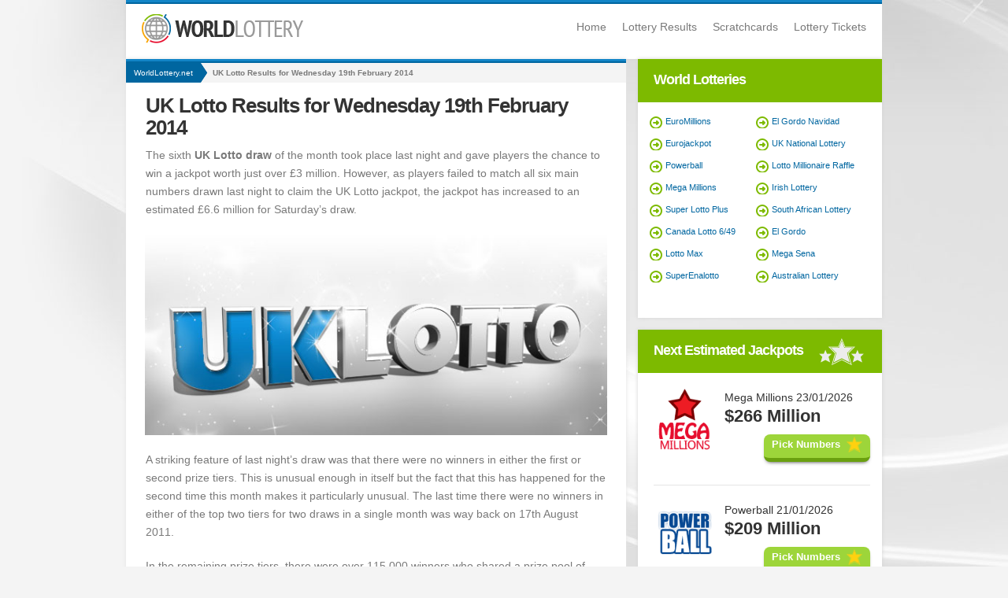

--- FILE ---
content_type: text/html
request_url: https://www.worldlottery.net/news/uk-lotto-results-for-wednesday-19-february-2014
body_size: 4310
content:


<!DOCTYPE html>
<html lang="en">

<head>
	<meta http-equiv="Content-Type" content="text/html; charset=utf-8">
	<title>UK Lotto Results for Wednesday 19th February 2014</title>
	<meta name="description" content="Players failed to match all six main numbers drawn last night to claim the UK Lotto jackpot, resulting in the jackpot increasing to an estimated &#163;6.6 million for Saturday's draw.">
	
	<meta name="HandheldFriendly" content="True">
	<meta name="viewport" content="width=device-width; initial-scale=1.0; maximum-scale=1.0; user-scalable=0;">
	<meta name="apple-touch-fullscreen" content="yes">
	
	<link rel="amphtml" href="https://www.worldlottery.net/amp/news/uk-lotto-results-for-wednesday-19-february-2014">
<link rel="canonical" href="https://www.worldlottery.net/news/uk-lotto-results-for-wednesday-19-february-2014">
<meta name="news_keywords" content="uk lotto results, lotto raffle results, uk lotto winners" />

		<link href="/includes/style.css" rel="stylesheet" type="text/css">		
	
		<!-- Open Graph Declarations: -->
		<meta property="og:title" content="UK Lotto Results for Wednesday 19th February 2014">
		<meta property="og:site_name" content="World Lottery">
		<meta property="og:type" content="article">
		<meta property="og:url" content="https://www.worldlottery.net/news/uk-lotto-results-for-wednesday-19-february-2014">
		
			<meta property="og:image" content="https://www.worldlottery.net/images/world-lottery-news-logo.jpg">
		
		<meta property="og:description" content="Players failed to match all six main numbers drawn last night to claim the UK Lotto jackpot, resulting in the jackpot increasing to an estimated &#163;6.6 million for Saturday's draw.">
	
	
	<link rel="shortcut icon" href="/favicon.ico" type="image/x-icon">
	
	<script>
		// Multiple window onload function
		function addLoadEvent(e){var t=window.onload;if(typeof window.onload!="function"){window.onload=e}else{window.onload=function(){if(t){t()}e()}}}
	</script>
	
	
				<script async src="https://www.googletagmanager.com/gtag/js?id=G-LG571H7RFS"></script>
				<script>
					window.dataLayer=window.dataLayer||[];
					function gtag(){dataLayer.push(arguments);}
					gtag('js',new Date());
					gtag('config','G-LG571H7RFS');
				</script>
			
	
</head>

<body onload="onLoad()">
	
	<div id="main-wrapper">
	
	<div class="container">

		<header class="blue-line box-shadow">
			
			

			<div id="logo"><a href="/" title="World Lottery"><img src="/images/layout/world-lotto-logo.png" alt="World Lottery" id="logo-img" width="205" height="37"></a></div>
			
				<nav>
					<ul>
						<li><a href="/" title="World Lottery">Home</a></li>
						<li><a href="/lottery-results" title="Lottery Results">Lottery Results</a></li>
						<li><a href="/scratchcards" title="Scratchcards">Scratchcards</a></li>
						<li><a href="/lottery-tickets" title="Lottery Tickets">Lottery Tickets</a></li>
					</ul>
				</nav>
			
			
			
		</header>

	<div class="box-half-internal blue-line inner">
		
		<div class="main-article">
			
			<div id="content-text">
			
				<div class="breadcrumb-wrapper">
					<ol id="breadcrumb" itemscope itemtype="http://schema.org/BreadcrumbList" class="breadcrumb-nav">
						<li id="crumb1" itemprop="itemListElement" itemscope itemtype="http://schema.org/ListItem"><a href="/" title="WorldLottery.net - Homepage" itemprop="item"><span itemprop="name">WorldLottery.net</span></a><meta itemprop="position" content="1"></li>
						<li id="crumbLast">UK Lotto Results for Wednesday 19th February 2014</li>
					</ol>
				</div>
				
				
				<div itemscope itemtype="https://schema.org/NewsArticle">
					
					<meta itemscope="itemscope" itemprop="mainEntityOfPage" itemType="https://schema.org/WebPage" />
					
					<h1 itemprop="headline">UK Lotto Results for Wednesday 19th February 2014</h1>
				
					<div class="art-img" itemprop="description"><p>The sixth <strong>UK Lotto draw</strong> of the month took place last night and gave players the chance to win a jackpot worth just over &pound;3 million. However, as players failed to match all six main numbers drawn last night to claim the UK Lotto jackpot, the jackpot has increased to an estimated &pound;6.6 million for Saturday&rsquo;s draw.</p>
</div>
					
									<div itemprop="image" itemscope itemtype="http://schema.org/ImageObject">
										<img src="https://www.worldlottery.net/images/headline-img/uk-lotto-1.jpg" alt="UK Lotto Results for Wednesday 19th February 2014" class="fluidimg" itemprop="image" />
										<meta itemprop="url" content="https://www.worldlottery.net/images/headline-img/uk-lotto-1.jpg" />
										<meta itemprop="width" content="635" />
										<meta itemprop="height" content="276" />
									</div>
									
					
					<div itemprop="articleBody"><!--RESULT=2014/02/20-->
<p>A striking feature of last night&rsquo;s draw was that there were no winners in either the first or second prize tiers. This is unusual enough in itself but the fact that this has happened for the second time this month makes it particularly unusual. The last time there were no winners in either of the top two tiers for two draws in a single month was way back on 17th August 2011.</p>

<p>In the remaining prize tiers, there were over 115,000 winners who shared a prize pool of &pound;4.9 million. In the Match 5 tier, 86 players each won &pound;2,214 while 5,463 players matched four main numbers to win &pound;184.</p>

<p>In the Lotto Raffle draw, there were 50 ticket holders who each won the set raffle prize of &pound;20,000. The Lotto Raffle results from last night&rsquo;s draw can be found on <a href="https://www.lottery.co.uk/lotto/results-19-02-2014" title="Lottery.co.uk">Lottery.co.uk</a>.</p>

<p>As the jackpot has rolled over, the number of &pound;20,000 Lotto Raffle prizes increases to 100 for Saturday&rsquo;s draw.</p>

<p>Other Mid-Week Lottery Results</p>

<p>After several weeks without a top prize winner, one lucky ticket holder from California finally matched the winning numbers in last night&rsquo;s Powerball draw to scoop the entire $425.3 million jackpot. This is the first Powerball jackpot win of the year and is only the second time a ticket holder from California has won the Powerball jackpot.</p>

<p>WorldLottery.net will bring you the latest news as the story develops.</p>

<p>Written by Grace Mee<br />
&nbsp;</p>
</div>
					
					<div class="article-pub">
						
									<strong>Article Published:</strong> <span itemprop="datePublished">Thursday, 20 February 2014 14:26:52+00:00</span><br>
									<strong>Article Last Modified:</strong> <span itemprop="dateModified">Tuesday, 11 August 2015 12:00:29+00:00</span><br>
								
						<strong>Author:</strong> <span itemprop="author">Jim Coulson</span><br>
						<strong>Published By:</strong>
							<div itemprop="publisher" itemscope itemtype="http://schema.org/Organization">
								<span itemprop="name">WorldLottery.net</span>
								<div itemprop="logo" itemscope itemtype="https://schema.org/ImageObject">
									<amp-img src="/images/layout/world-lottery-logo.png" itemprop="url" width="600" height="60" layout="responsive"></amp-img>
									<meta itemprop="url" content="https://www.worldlottery.net/images/layout/world-lottery-logo.png" />
									<meta itemprop="width" content="600" />
									<meta itemprop="height" content="60" />
								</div>
							</div>
					</div>

				</div>
					
			
			</div>
		
		</div>
		
	</div>
			
	
				<div class="right-side">
			
						<div class="box-side-news">

	<div class="news-sidebar">
	
		<div class="title">World Lotteries</div>
	
		<div class="inner">    

			<ul class="lottery-list">
				<li><a href="/euromillions-lottery" title="EuroMillions">EuroMillions</a></li>
				<li><a href="/eurojackpot-lottery" title="Eurojackpot">Eurojackpot</a></li>
				<li><a href="/powerball-lottery" title="Powerball">Powerball</a></li>
				<li><a href="/mega-millions" title="Mega Millions">Mega Millions</a></li>
				<li><a href="/california-superlotto-plus" title="California Super Lotto Plus">Super Lotto Plus</a></li>
				<li><a href="/lotto-649-canada" title="Lotto 6/49">Canada Lotto 6/49</a></li>      
				<li><a href="/lotto-max-canada" title="Lotto Max Canada">Lotto Max</a></li>
				<li><a href="/superenalotto-italy" title="SuperEnalotto">SuperEnalotto</a></li> 
			</ul>
			<ul class="lottery-list">
				<li><a href="/el-gordo-navidad" title="El Gordo Navidad">El Gordo Navidad</a></li>     
				<li><a href="/uk-national-lottery" title="National Lottery (UK)">UK National Lottery</a></li>
				<li><a href="/lotto-millionaire-raffle" title="Lotto Millionaire Raffle">Lotto Millionaire Raffle</a></li> 
				<li><a href="/irish-lottery" title="Irish Lottery">Irish Lottery</a></li>      
				<li><a href="/south-african-national-lottery" title="South African Lottery">South African Lottery</a></li>
				<li><a href="/el-gordo-spanish-lottery" title="El Gordo Spanish Lottery">El Gordo</a></li>
				<li><a href="/mega-sena" title="Mega Sena Lottery">Mega Sena</a></li>
				<li><a href="/australian-lottery" title="Australian Lottery">Australian Lottery</a></li>
			</ul>

			 
			
		</div>  
		
	</div>

		
</div> 

   <div class="lottery-jackpots">
<div class="title">Next Estimated Jackpots</div>
<div class="playbar-body">
	<div class="lottery megamillions">
		<a href="/lottery-results#megamillions" title="Latest Mega Millions Results">
			<img src="/images/layout/lotto-logos/mega-millions.png" width="80" height="80" alt="Latest Mega Millions Results" />
		</a>
		<div class="sub-title">Mega Millions <span>23/01/2026</span></div>
		<div class="rhs-play">
			<div class="jackpot">$266 Million</div>
			
				<a href="/en/playnow/mega-millions" rel="nofollow noopener" target="_blank" title="Play Mega Millions Click Here" class="lottery-button">
					Pick Numbers
				</a>
			
		</div>
	</div>
	<div class="lottery powerball">
		<a href="/lottery-results#powerball" title="Latest Powerball Results">
			<img src="/images/layout/lotto-logos/powerball.png" width="80" height="80" alt="Latest Powerball Results" />
		</a>
		<div class="sub-title">Powerball <span>21/01/2026</span></div>
		<div class="rhs-play">
			<div class="jackpot">$209 Million</div>
			
				<a href="/en/playnow/powerball" rel="nofollow noopener" target="_blank" title="Play Powerball Click Here" class="lottery-button">
					Pick Numbers
				</a>
			
		</div>
	</div>
	<div class="lottery superenalotto">
		<a href="/lottery-results#superenalotto" title="Latest SuperEnalotto Results">
			<img src="/images/layout/lotto-logos/super-enalotto.png" width="80" height="80" alt="Latest SuperEnalotto Results" />
		</a>
		<div class="sub-title">SuperEnalotto <span>22/01/2026</span></div>
		<div class="rhs-play">
			<div class="jackpot">&euro;109.1 Million</div>
			
		</div>
	</div>
</div>
</div>

<!-- Build Last Updated: 21st January 2026 20:02:52 -->

		
								
				</div>
			
	
</div>

		<footer>
		
			<div class="container footer-top blue-line">
				

				
				<div class="bottom">
				
					<div class="copyright">&copy; 2026 WorldLottery.net</div>
					
					<ul class="disclaimer">
						<li><a href="/cookie-policy" title="Cookie Policy">Cookie Policy</a></li>
						<li>|</li>
						<li><a href="/sitemap" title="Sitemap">Sitemap</a></li>
					</ul>
					
					<img src="/images/layout/world-lotto-logo.png" alt="worldlottery.net" class="footer-logo" />
				
				</div>
			
			</div>
			<!-- super banner -->
		</footer>
		


		<script>
        
            function onLoad() {
            

                window.onscroll = function() {
                    var speed = 8.0;
                    document.body.style.backgroundPosition = (-window.pageXOffset / speed) + "px " + (-window.pageYOffset / speed) + "px";
                }
            

            }
            
        </script>


	
		<script type="text/javascript" src="/includes/jquery.js"></script>	
	

	
</div>
</body>
</html>
